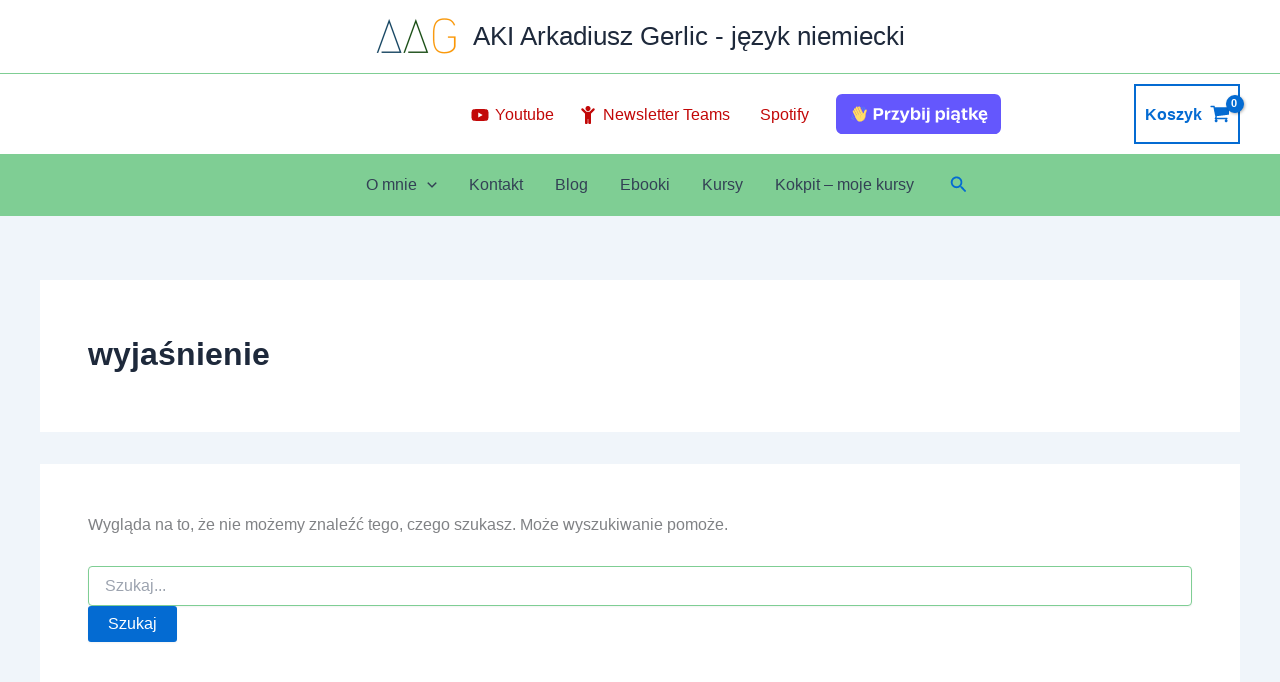

--- FILE ---
content_type: application/x-javascript; charset=utf-8
request_url: https://consent.cookiebot.com/ac83c0ae-fc56-4099-81b6-a215443f69d0/cc.js?renew=false&referer=gerlic.pl&dnt=false&init=false&culture=PL
body_size: 202
content:
if(console){var cookiedomainwarning='Error: The domain GERLIC.PL is not authorized to show the cookie banner for domain group ID ac83c0ae-fc56-4099-81b6-a215443f69d0. Please add it to the domain group in the Cookiebot Manager to authorize the domain.';if(typeof console.warn === 'function'){console.warn(cookiedomainwarning)}else{console.log(cookiedomainwarning)}};

--- FILE ---
content_type: application/x-javascript
request_url: https://consentcdn.cookiebot.com/consentconfig/ac83c0ae-fc56-4099-81b6-a215443f69d0/gerlic.pl/configuration.js
body_size: 1344
content:
CookieConsent.configuration.tags.push({id:192608558,type:"script",tagID:"",innerHash:"",outerHash:"",tagHash:"5838397473468",url:"https://consent.cookiebot.com/uc.js",resolvedUrl:"https://consent.cookiebot.com/uc.js",cat:[1]});CookieConsent.configuration.tags.push({id:192608563,type:"script",tagID:"",innerHash:"",outerHash:"",tagHash:"9664239535395",url:"https://accounts.google.com/gsi/client",resolvedUrl:"https://accounts.google.com/gsi/client",cat:[5]});CookieConsent.configuration.tags.push({id:192608581,type:"script",tagID:"",innerHash:"",outerHash:"",tagHash:"6411812176835",url:"https://c0.wp.com/p/woocommerce/10.4.3/assets/js/sourcebuster/sourcebuster.min.js",resolvedUrl:"https://c0.wp.com/p/woocommerce/10.4.3/assets/js/sourcebuster/sourcebuster.min.js",cat:[4]});CookieConsent.configuration.tags.push({id:192608593,type:"script",tagID:"",innerHash:"",outerHash:"",tagHash:"1494920019318",url:"https://c0.wp.com/p/woocommerce/10.4.3/assets/js/frontend/cart-fragments.min.js",resolvedUrl:"https://c0.wp.com/p/woocommerce/10.4.3/assets/js/frontend/cart-fragments.min.js",cat:[1]});CookieConsent.configuration.tags.push({id:192608595,type:"script",tagID:"",innerHash:"",outerHash:"",tagHash:"1991471605979",url:"https://stats.wp.com/s-202603.js",resolvedUrl:"https://stats.wp.com/s-202603.js",cat:[1,3,4]});CookieConsent.configuration.tags.push({id:192608596,type:"script",tagID:"",innerHash:"",outerHash:"",tagHash:"12460421785362",url:"https://stats.wp.com/e-202603.js",resolvedUrl:"https://stats.wp.com/e-202603.js",cat:[3]});CookieConsent.configuration.tags.push({id:192608597,type:"script",tagID:"",innerHash:"",outerHash:"",tagHash:"8483267676291",url:"",resolvedUrl:"",cat:[4]});CookieConsent.configuration.tags.push({id:192608599,type:"script",tagID:"",innerHash:"",outerHash:"",tagHash:"12876462225421",url:"https://www.googletagmanager.com/gtag/js?id=GT-WF8JTR3",resolvedUrl:"https://www.googletagmanager.com/gtag/js?id=GT-WF8JTR3",cat:[4]});CookieConsent.configuration.tags.push({id:192608600,type:"script",tagID:"",innerHash:"",outerHash:"",tagHash:"3027494897414",url:"https://pagead2.googlesyndication.com/pagead/js/adsbygoogle.js?client=ca-pub-8023427062025966&host=ca-host-pub-2644536267352236",resolvedUrl:"https://pagead2.googlesyndication.com/pagead/js/adsbygoogle.js?client=ca-pub-8023427062025966&host=ca-host-pub-2644536267352236",cat:[1,4]});CookieConsent.configuration.tags.push({id:192608601,type:"script",tagID:"",innerHash:"",outerHash:"",tagHash:"4153193952666",url:"https://fundingchoicesmessages.google.com/i/pub-8023427062025966?ers=1",resolvedUrl:"https://fundingchoicesmessages.google.com/i/pub-8023427062025966?ers=1",cat:[1,3]});CookieConsent.configuration.tags.push({id:192608603,type:"script",tagID:"",innerHash:"",outerHash:"",tagHash:"4280890799580",url:"https://gerlic.pl/wp-content/plugins/jetpack/jetpack_vendor/automattic/woocommerce-analytics/build/woocommerce-analytics-client.js?minify=false&ver=75adc3c1e2933e2c8c6a",resolvedUrl:"https://gerlic.pl/wp-content/plugins/jetpack/jetpack_vendor/automattic/woocommerce-analytics/build/woocommerce-analytics-client.js?minify=false&ver=75adc3c1e2933e2c8c6a",cat:[3]});CookieConsent.configuration.tags.push({id:192608604,type:"image",tagID:"",innerHash:"",outerHash:"",tagHash:"9892127528428",url:"https://suppi.pl/api/widget/button.svg?fill=6457FD&textColor=ffffff",resolvedUrl:"https://suppi.pl/api/widget/button.svg?fill=6457FD&textColor=ffffff",cat:[5]});CookieConsent.configuration.tags.push({id:192608605,type:"iframe",tagID:"",innerHash:"",outerHash:"",tagHash:"17209361096583",url:"https://jetpack.wordpress.com/jetpack-comment/?blogid=63665386&postid=14429&comment_registration=0&require_name_email=1&stc_enabled=1&stb_enabled=1&show_avatars=0&avatar_default=wavatar&greeting=Zostaw+komentarz&jetpack_comments_nonce=026d261678&greeting_reply=Skomentuj+%25s&color_scheme=light&lang=pl_PL&jetpack_version=15.4&iframe_unique_id=1&show_cookie_consent=10&has_cookie_consent=0&is_current_user_subscribed=0&token_key=%3Bnormal%3B&sig=fedcb6089bd2e9d6eb9f2af21f782f8f1d1141cc#parent=https%3A%2F%2Fgerlic.pl%2Fjak-przekonac-sie-do-jezyka-niemieckiego%2F",resolvedUrl:"https://jetpack.wordpress.com/jetpack-comment/?blogid=63665386&postid=14429&comment_registration=0&require_name_email=1&stc_enabled=1&stb_enabled=1&show_avatars=0&avatar_default=wavatar&greeting=Zostaw+komentarz&jetpack_comments_nonce=026d261678&greeting_reply=Skomentuj+%25s&color_scheme=light&lang=pl_PL&jetpack_version=15.4&iframe_unique_id=1&show_cookie_consent=10&has_cookie_consent=0&is_current_user_subscribed=0&token_key=%3Bnormal%3B&sig=fedcb6089bd2e9d6eb9f2af21f782f8f1d1141cc#parent=https%3A%2F%2Fgerlic.pl%2Fjak-przekonac-sie-do-jezyka-niemieckiego%2F",cat:[1,5]});CookieConsent.configuration.tags.push({id:192608606,type:"iframe",tagID:"",innerHash:"",outerHash:"",tagHash:"7213828859952",url:"https://www.youtube.com/embed/videoseries?list=PLvkniL7JNLveGiAh3rffk7WZxthujdQgx",resolvedUrl:"https://www.youtube.com/embed/videoseries?list=PLvkniL7JNLveGiAh3rffk7WZxthujdQgx",cat:[4]});CookieConsent.configuration.tags.push({id:192608608,type:"script",tagID:"",innerHash:"",outerHash:"",tagHash:"1666109147371",url:"https://www.google.com/recaptcha/api.js?render=6LfeluwqAAAAADYBgn4RjndNKBsNT3841AeHdPE_",resolvedUrl:"https://www.google.com/recaptcha/api.js?render=6LfeluwqAAAAADYBgn4RjndNKBsNT3841AeHdPE_",cat:[1]});CookieConsent.configuration.tags.push({id:192608612,type:"iframe",tagID:"",innerHash:"",outerHash:"",tagHash:"6150131782289",url:"https://www.youtube.com/embed/EgZLM2x73ME?&iv_load_policy=3&modestbranding=1&playsinline=1&showinfo=0&rel=0&enablejsapi=1",resolvedUrl:"https://www.youtube.com/embed/EgZLM2x73ME?&iv_load_policy=3&modestbranding=1&playsinline=1&showinfo=0&rel=0&enablejsapi=1",cat:[4]});CookieConsent.configuration.tags.push({id:192608615,type:"script",tagID:"",innerHash:"",outerHash:"",tagHash:"3274376302411",url:"https://gerlic.pl/wp-content/plugins/tutor/assets/lib/plyr/plyr.polyfilled.min.js?ver=3.9.5",resolvedUrl:"https://gerlic.pl/wp-content/plugins/tutor/assets/lib/plyr/plyr.polyfilled.min.js?ver=3.9.5",cat:[1,2,4]});CookieConsent.configuration.tags.push({id:192608645,type:"iframe",tagID:"",innerHash:"",outerHash:"",tagHash:"8176605745107",url:"https://www.youtube.com/embed/sb6NV9Enxkc?&iv_load_policy=3&modestbranding=1&playsinline=1&showinfo=0&rel=0&enablejsapi=1",resolvedUrl:"https://www.youtube.com/embed/sb6NV9Enxkc?&iv_load_policy=3&modestbranding=1&playsinline=1&showinfo=0&rel=0&enablejsapi=1",cat:[4]});CookieConsent.configuration.tags.push({id:192608648,type:"iframe",tagID:"",innerHash:"",outerHash:"",tagHash:"1494366450591",url:"https://www.youtube.com/embed/RQdqVKRyhrk?&iv_load_policy=3&modestbranding=1&playsinline=1&showinfo=0&rel=0&enablejsapi=1",resolvedUrl:"https://www.youtube.com/embed/RQdqVKRyhrk?&iv_load_policy=3&modestbranding=1&playsinline=1&showinfo=0&rel=0&enablejsapi=1",cat:[4]});